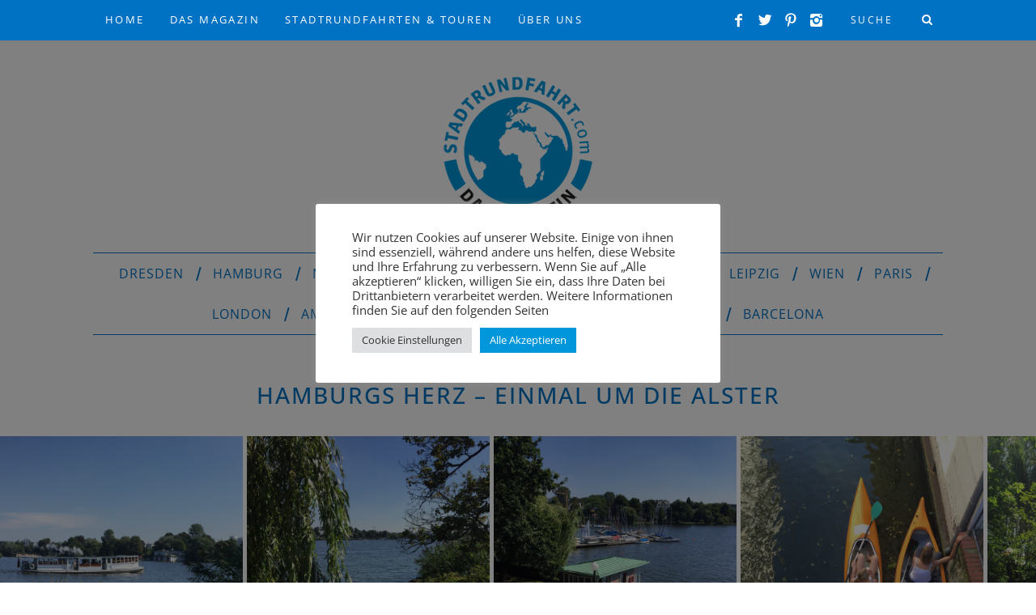

--- FILE ---
content_type: text/html; charset=UTF-8
request_url: https://www.stadtrundfahrt.com/magazin/hamburg/hamburgs-herz-einmal-um-die-alster-4210
body_size: 16113
content:
<!DOCTYPE html> <!--[if lt IE 9]><html lang="de" class="oldie"><![endif]--> <!--[if (gte IE 9) | !(IE)]><!--><html lang="de" class="modern"><!--<![endif]--><head><meta charset="UTF-8" /><meta name="viewport" content="width=device-width, initial-scale=1" /> <!--[if IE]><meta http-equiv='X-UA-Compatible' content='IE=edge,chrome=1'><![endif]--><link media="all" href="https://www.stadtrundfahrt.com/magazin/wp-content/cache/autoptimize/css/autoptimize_b8a6d6394d826c1fbe7f1bef20b3e8c2.css" rel="stylesheet"><title>Hamburgs Herz - Einmal um die Alster</title><link rel="shortcut icon" href="https://www.stadtrundfahrt.com/magazin/wp-content/uploads/2015/05/facviconsrfcom.png" /><link rel="apple-touch-icon-precomposed" href="" /><meta name='robots' content='index, follow, max-image-preview:large, max-snippet:-1, max-video-preview:-1' /><meta name="description" content="Hamburgs Herz - Einmal um die Alster - Stadtrundfahrt Magazin" /><link rel="canonical" href="https://www.stadtrundfahrt.com/magazin/hamburg/hamburgs-herz-einmal-um-die-alster-4210" /><meta property="og:locale" content="de_DE" /><meta property="og:type" content="article" /><meta property="og:title" content="Hamburgs Herz - Einmal um die Alster" /><meta property="og:description" content="Hamburgs Herz - Einmal um die Alster - Stadtrundfahrt Magazin" /><meta property="og:url" content="https://www.stadtrundfahrt.com/magazin/hamburg/hamburgs-herz-einmal-um-die-alster-4210" /><meta property="og:site_name" content="Magazin" /><meta property="article:publisher" content="http://www.facebook.com/stadtrundfahrtcom" /><meta property="article:published_time" content="2016-11-15T10:11:32+00:00" /><meta property="article:modified_time" content="2019-11-26T12:15:25+00:00" /><meta property="og:image" content="https://www.stadtrundfahrt.com/magazin/wp-content/uploads/2016/11/hamburgalster0014.jpg" /><meta property="og:image:width" content="958" /><meta property="og:image:height" content="1024" /><meta property="og:image:type" content="image/jpeg" /><meta name="author" content="Stadtrundfahrt.com" /><meta name="twitter:card" content="summary_large_image" /><meta name="twitter:creator" content="@stadtrundfahrt" /><meta name="twitter:site" content="@stadtrundfahrt" /><meta name="twitter:label1" content="Verfasst von" /><meta name="twitter:data1" content="Stadtrundfahrt.com" /><meta name="twitter:label2" content="Geschätzte Lesezeit" /><meta name="twitter:data2" content="4 Minuten" /> <script type="application/ld+json" class="yoast-schema-graph">{"@context":"https://schema.org","@graph":[{"@type":"WebPage","@id":"https://www.stadtrundfahrt.com/magazin/hamburg/hamburgs-herz-einmal-um-die-alster-4210","url":"https://www.stadtrundfahrt.com/magazin/hamburg/hamburgs-herz-einmal-um-die-alster-4210","name":"Hamburgs Herz - Einmal um die Alster","isPartOf":{"@id":"https://www.stadtrundfahrt.com/magazin/lissabon/#website"},"primaryImageOfPage":{"@id":"https://www.stadtrundfahrt.com/magazin/hamburg/hamburgs-herz-einmal-um-die-alster-4210#primaryimage"},"image":{"@id":"https://www.stadtrundfahrt.com/magazin/hamburg/hamburgs-herz-einmal-um-die-alster-4210#primaryimage"},"thumbnailUrl":"https://www.stadtrundfahrt.com/magazin/wp-content/uploads/2016/11/hamburgalster0014.jpg","datePublished":"2016-11-15T10:11:32+00:00","dateModified":"2019-11-26T12:15:25+00:00","author":{"@id":"https://www.stadtrundfahrt.com/magazin/lissabon/#/schema/person/973a15bd6728c7c6b509f42c0db3e758"},"description":"Hamburgs Herz - Einmal um die Alster - Stadtrundfahrt Magazin","breadcrumb":{"@id":"https://www.stadtrundfahrt.com/magazin/hamburg/hamburgs-herz-einmal-um-die-alster-4210#breadcrumb"},"inLanguage":"de","potentialAction":[{"@type":"ReadAction","target":["https://www.stadtrundfahrt.com/magazin/hamburg/hamburgs-herz-einmal-um-die-alster-4210"]}]},{"@type":"ImageObject","inLanguage":"de","@id":"https://www.stadtrundfahrt.com/magazin/hamburg/hamburgs-herz-einmal-um-die-alster-4210#primaryimage","url":"https://www.stadtrundfahrt.com/magazin/wp-content/uploads/2016/11/hamburgalster0014.jpg","contentUrl":"https://www.stadtrundfahrt.com/magazin/wp-content/uploads/2016/11/hamburgalster0014.jpg","width":958,"height":1024,"caption":"hamburgalster"},{"@type":"BreadcrumbList","@id":"https://www.stadtrundfahrt.com/magazin/hamburg/hamburgs-herz-einmal-um-die-alster-4210#breadcrumb","itemListElement":[{"@type":"ListItem","position":1,"name":"Home","item":"https://www.stadtrundfahrt.com/magazin/"},{"@type":"ListItem","position":2,"name":"Übersicht über alle Beiträge","item":"https://www.stadtrundfahrt.com/magazin/lissabon"},{"@type":"ListItem","position":3,"name":"Hamburgs Herz &#8211; Einmal um die Alster"}]},{"@type":"WebSite","@id":"https://www.stadtrundfahrt.com/magazin/lissabon/#website","url":"https://www.stadtrundfahrt.com/magazin/lissabon/","name":"Magazin","description":"Das Sightseeing-Magazin","potentialAction":[{"@type":"SearchAction","target":{"@type":"EntryPoint","urlTemplate":"https://www.stadtrundfahrt.com/magazin/lissabon/?s={search_term_string}"},"query-input":{"@type":"PropertyValueSpecification","valueRequired":true,"valueName":"search_term_string"}}],"inLanguage":"de"},{"@type":"Person","@id":"https://www.stadtrundfahrt.com/magazin/lissabon/#/schema/person/973a15bd6728c7c6b509f42c0db3e758","name":"Stadtrundfahrt.com","image":{"@type":"ImageObject","inLanguage":"de","@id":"https://www.stadtrundfahrt.com/magazin/lissabon/#/schema/person/image/","url":"https://secure.gravatar.com/avatar/e5eb18ec649b4070bc4e758d1e69d01b48ec532c95ad830828e97e2f00ce7e81?s=96&d=blank&r=g","contentUrl":"https://secure.gravatar.com/avatar/e5eb18ec649b4070bc4e758d1e69d01b48ec532c95ad830828e97e2f00ce7e81?s=96&d=blank&r=g","caption":"Stadtrundfahrt.com"}}]}</script> <link rel='preconnect' href='https://fonts.gstatic.com' crossorigin /><link rel="alternate" type="application/rss+xml" title="Magazin &raquo; Feed" href="https://www.stadtrundfahrt.com/magazin/feed" /><link rel='stylesheet' id='dashicons-css' href='https://www.stadtrundfahrt.com/magazin/wp-includes/css/dashicons.min.css?ver=7f1398263f2cdb0de21576d82a8fd7ac' type='text/css' media='all' /><noscript></noscript> <script type="text/javascript" src="https://www.stadtrundfahrt.com/magazin/wp-includes/js/jquery/jquery.min.js?ver=3.7.1" id="jquery-core-js"></script> <script type="text/javascript" id="cookie-law-info-js-extra">var Cli_Data = {"nn_cookie_ids":["CONSENT","vuid","__cf_bm","yt.innertube::requests","yt.innertube::nextId","yt-remote-connected-devices","YSC","VISITOR_INFO1_LIVE","_gcl_au","_ga","_gid","_gat_UA-35212264-1","CookieLawInfoConsent","cookielawinfo-checkbox-advertisement","JSESSIONID","NID","yt-remote-device-id","_dc_gtm_UA-35212264-1"],"cookielist":[],"non_necessary_cookies":{"analyse":["CONSENT","vuid","_gcl_au","_ga","_gid","_gat_UA-35212264-1"],"andere":["_dc_gtm_UA-35212264-1"],"werbung":["yt.innertube::requests","yt.innertube::nextId","yt-remote-connected-devices","YSC","VISITOR_INFO1_LIVE","NID","yt-remote-device-id"],"funktional":["__cf_bm"]},"ccpaEnabled":"","ccpaRegionBased":"","ccpaBarEnabled":"","strictlyEnabled":["necessary","obligatoire"],"ccpaType":"gdpr","js_blocking":"1","custom_integration":"","triggerDomRefresh":"","secure_cookies":""};
var cli_cookiebar_settings = {"animate_speed_hide":"500","animate_speed_show":"500","background":"#FFF","border":"#b1a6a6c2","border_on":"","button_1_button_colour":"#61a229","button_1_button_hover":"#4e8221","button_1_link_colour":"#fff","button_1_as_button":"1","button_1_new_win":"","button_2_button_colour":"#333","button_2_button_hover":"#292929","button_2_link_colour":"#444","button_2_as_button":"","button_2_hidebar":"","button_3_button_colour":"#dedfe0","button_3_button_hover":"#b2b2b3","button_3_link_colour":"#333333","button_3_as_button":"1","button_3_new_win":"","button_4_button_colour":"#dedfe0","button_4_button_hover":"#b2b2b3","button_4_link_colour":"#333333","button_4_as_button":"1","button_7_button_colour":"#0096db","button_7_button_hover":"#0078af","button_7_link_colour":"#fff","button_7_as_button":"1","button_7_new_win":"","font_family":"inherit","header_fix":"","notify_animate_hide":"1","notify_animate_show":"","notify_div_id":"#cookie-law-info-bar","notify_position_horizontal":"right","notify_position_vertical":"bottom","scroll_close":"","scroll_close_reload":"","accept_close_reload":"","reject_close_reload":"","showagain_tab":"","showagain_background":"#fff","showagain_border":"#000","showagain_div_id":"#cookie-law-info-again","showagain_x_position":"100px","text":"#333333","show_once_yn":"","show_once":"10000","logging_on":"","as_popup":"","popup_overlay":"1","bar_heading_text":"","cookie_bar_as":"popup","popup_showagain_position":"bottom-right","widget_position":"left"};
var log_object = {"ajax_url":"https:\/\/magazin.stadtrundfahrt.com\/wp-admin\/admin-ajax.php"};</script> <script type="text/javascript" id="responsive-lightbox-js-before">var rlArgs = {"script":"nivo","selector":"lightbox","customEvents":"","activeGalleries":true,"effect":"slideLeft","clickOverlayToClose":true,"keyboardNav":true,"errorMessage":"The requested content cannot be loaded. Please try again later.","woocommerce_gallery":false,"ajaxurl":"https:\/\/magazin.stadtrundfahrt.com\/wp-admin\/admin-ajax.php","nonce":"4f5a7461b9","preview":false,"postId":4210,"scriptExtension":false};</script> <script type="text/javascript">var ajaxurl = 'https://www.stadtrundfahrt.com/magazin/wp-admin/admin-ajax.php';</script> <link rel="https://api.w.org/" href="https://www.stadtrundfahrt.com/magazin/wp-json/" /><link rel="alternate" title="JSON" type="application/json" href="https://www.stadtrundfahrt.com/magazin/wp-json/wp/v2/posts/4210" /><link rel="EditURI" type="application/rsd+xml" title="RSD" href="https://www.stadtrundfahrt.com/magazin/xmlrpc.php?rsd" /><link rel="alternate" title="oEmbed (JSON)" type="application/json+oembed" href="https://www.stadtrundfahrt.com/magazin/wp-json/oembed/1.0/embed?url=https%3A%2F%2Fmagazin.stadtrundfahrt.com%2Fhamburg%2Fhamburgs-herz-einmal-um-die-alster-4210" /><link rel="alternate" title="oEmbed (XML)" type="text/xml+oembed" href="https://www.stadtrundfahrt.com/magazin/wp-json/oembed/1.0/embed?url=https%3A%2F%2Fmagazin.stadtrundfahrt.com%2Fhamburg%2Fhamburgs-herz-einmal-um-die-alster-4210&#038;format=xml" /><meta name="generator" content="Redux 4.5.7" /><script type='text/javascript'>// Comprehensive Google Map plugin v9.1.2
var CGMPGlobal = {"ajaxurl":"https:\/\/magazin.stadtrundfahrt.com\/wp-admin\/admin-ajax.php","noBubbleDescriptionProvided":"No description provided","geoValidationClientRevalidate":"REVALIDATE","cssHref":"https:\/\/magazin.stadtrundfahrt.com\/wp-content\/plugins\/comprehensive-google-map-plugin\/style.css?ver=9.1.2","language":"en","customMarkersUri":"https:\/\/magazin.stadtrundfahrt.com\/wp-content\/plugins\/comprehensive-google-map-plugin\/assets\/css\/images\/markers\/","kml":"[TITLE] [MSG] ([STATUS])","kmlDocInvalid":"Die KML-Datei ist kein g\u00fcltige KML-, KMZ- oder GeoRSS-Datei.","kmlFetchError":"Die KML-Datei konnte nicht gefunden werden.","kmlLimits":"Die KML-Datei \u00fcberschreitet die Funktionsbeschr\u00e4nkungen des KmlLayer.","kmlNotFound":"Die KML-Datei konnte nicht gefunden werden. Wahrscheinlich ist die URL nicht korrekt oder die Datei ist nicht \u00f6ffentlich zug\u00e4nglich.","kmlRequestInvalid":"Der KmlLayer ist ung\u00fcltig.","kmlTimedOut":"Die KML-Datei konnte in angemessener Zeit nicht geladen werden.","kmlTooLarge":"Die KML-Datei \u00fcberschreitet die Begrenzung der Dateigr\u00f6\u00dfe des KmlLayers.","kmlUnknown":"Die KML-Datei konnte aus unbekannten Gr\u00fcnden nicht geladen werden.","address":"Adresse","streetView":"Street View","directions":"Routen","toHere":"hier her","fromHere":"von hier","mapFillViewport":"true","timestamp":"ad3fcf27e5","ajaxCacheMapAction":"cgmp_ajax_cache_map_action","sep":"{}"}</script> <script type="text/javascript">function showGallerySatellite(id) {
                var data = {
                        action: 'gallery_display',
                        slideshow: id,
                        postID: 4210                };
                jQuery.post(ajaxurl, data, function(response) {
                        jQuery('.satl-gal-titles .current').removeClass('current');
                        jQuery('.gal'+id).addClass('current');
                        jQuery('.galleries-satl-wrap').html(response);
//                        initslideshow();
                });        
            }
            function showSoloSatellite(id,unique) {
                var data = {
                        action: 'gallery_display',
                        slideshow: id
                };
                jQuery.post(ajaxurl, data, function(response) {
                        jQuery('#splash-satl-wrap-'+unique).html(response);
                });        
            }</script> <meta name="generator" content="Powered by WPBakery Page Builder - drag and drop page builder for WordPress."/> <noscript><style>.wpb_animate_when_almost_visible { opacity: 1; }</style></noscript><noscript><iframe src="//www.googletagmanager.com/ns.html?id=GTM-WQ5DVS" height="0" width="0" style="display:none;visibility:hidden"></iframe></noscript><script>(function(w,d,s,l,i){w[l]=w[l]||[];w[l].push({'gtm.start':
new Date().getTime(),event:'gtm.js'});var f=d.getElementsByTagName(s)[0],
j=d.createElement(s),dl=l!='dataLayer'?'&l='+l:'';j.async=true;j.src=
'//www.googletagmanager.com/gtm.js?id='+i+dl;f.parentNode.insertBefore(j,f);
})(window,document,'script','dataLayer','GTM-WQ5DVS');</script></head><body data-rsssl=1 class="wp-singular post-template-default single single-post postid-4210 single-format-gallery wp-theme-simplemag wp-child-theme-simplemag-child ltr wpb-js-composer js-comp-ver-6.6.0 vc_responsive" itemscope itemtype="http://schema.org/WebPage"><div id="pageslide" class="st-menu st-effect"> <a href="#" id="close-pageslide"><i class="icomoon-remove-sign"></i></a></div><section id="site" class="layout-full"><div class="site-content"><header id="masthead" role="banner" class="clearfix with-menu top-strip-fixed" itemscope itemtype="http://schema.org/WPHeader"><div class="no-print top-strip"><div class="wrapper clearfix"><form method="get" id="searchform" action="https://www.stadtrundfahrt.com/magazin/" role="search"> <input type="text" name="s" id="s" value="Suche" onfocus="if(this.value=='Suche')this.value='';" onblur="if(this.value=='')this.value='Suche';" /> <button type="submit"> <i class="icomoon-search"></i> </button></form><ul class="social"><li><a href="#" class="icomoon-share social-share-link"></a><ul><li><a href="http://www.facebook.com/stadtrundfahrtcom" class="icomoon-facebook" target="_blank"></a></li><li><a href="http://www.twitter.com/stadtrundfahrt" class="icomoon-twitter" target="_blank"></a></li><li><a href="http://www.pinterest.de/stadtrundfahrt" class="icomoon-pinterest" target="_blank"></a></li><li><a href="http://www.instagram.com/stadtrundfahrtcom" class="icomoon-instagram" target="_blank"></a></li></ul></li></ul> <a href="#" id="open-pageslide" data-effect="st-effect"><i class="icomoon-menu"></i></a><nav class="secondary-menu" role="navigation" itemscope="itemscope" itemtype="http://schema.org/SiteNavigationElement"><ul id="menu-submenue" class="menu"><li id="menu-item-52" class="menu-item menu-item-type-post_type menu-item-object-page menu-item-home menu-item-52"><a href="https://www.stadtrundfahrt.com/magazin/">Home</a></li><li id="menu-item-571" class="menu-item menu-item-type-post_type menu-item-object-page current_page_parent menu-item-has-children menu-item-571"><a href="https://www.stadtrundfahrt.com/magazin/blog">Das Magazin</a><ul class="sub-menu"><li id="menu-item-187" class="menu-item menu-item-type-taxonomy menu-item-object-category menu-item-187"><a href="https://www.stadtrundfahrt.com/magazin/sehenswuerdigkeiten">Sehenswürdigkeiten</a></li><li id="menu-item-168" class="menu-item menu-item-type-taxonomy menu-item-object-category menu-item-168"><a href="https://www.stadtrundfahrt.com/magazin/museen">Museen &amp; Galerien</a></li><li id="menu-item-645" class="menu-item menu-item-type-taxonomy menu-item-object-category current-post-ancestor current-menu-parent current-post-parent menu-item-645"><a href="https://www.stadtrundfahrt.com/magazin/ausfluege">Ausflüge</a></li><li id="menu-item-2525" class="menu-item menu-item-type-taxonomy menu-item-object-category menu-item-2525"><a href="https://www.stadtrundfahrt.com/magazin/freizeit">Erlebnis &amp; Freizeit</a></li><li id="menu-item-78" class="menu-item menu-item-type-taxonomy menu-item-object-category menu-item-78"><a href="https://www.stadtrundfahrt.com/magazin/gastronomie">Gastronomie</a></li><li id="menu-item-766" class="menu-item menu-item-type-taxonomy menu-item-object-category menu-item-766"><a href="https://www.stadtrundfahrt.com/magazin/stadtrundfahrt">Stadtrundfahrt</a></li><li id="menu-item-79" class="menu-item menu-item-type-taxonomy menu-item-object-category menu-item-79"><a href="https://www.stadtrundfahrt.com/magazin/nachts">Abends &amp; Nachts</a></li><li id="menu-item-183" class="menu-item menu-item-type-taxonomy menu-item-object-category menu-item-183"><a href="https://www.stadtrundfahrt.com/magazin/fotopunkte">Fotopunkte</a></li><li id="menu-item-648" class="menu-item menu-item-type-taxonomy menu-item-object-category menu-item-648"><a href="https://www.stadtrundfahrt.com/magazin/menschen">Menschen der Stadt</a></li><li id="menu-item-620" class="menu-item menu-item-type-taxonomy menu-item-object-category menu-item-620"><a href="https://www.stadtrundfahrt.com/magazin/einkaufen">Einkaufen</a></li></ul></li><li id="menu-item-4241" class="menu-item menu-item-type-custom menu-item-object-custom menu-item-4241"><a href="https://www.stadtrundfahrt.com">Stadtrundfahrten &#038; Touren</a></li><li id="menu-item-619" class="menu-item menu-item-type-post_type menu-item-object-page menu-item-619"><a href="https://www.stadtrundfahrt.com/magazin/ueber-uns">Über uns</a></li></ul></nav></div></div><div id="branding" class="animated"><div class="wrapper"><div class="header header-default"> <a class="logo" href="https://www.stadtrundfahrt.com/magazin/"> <noscript><img src="https://www.stadtrundfahrt.com/magazin/wp-content/uploads/2019/04/logo_magazin.png" alt="Magazin - Das Sightseeing-Magazin" width="220" height="202" /></noscript><img class="lazyload" src='data:image/svg+xml,%3Csvg%20xmlns=%22http://www.w3.org/2000/svg%22%20viewBox=%220%200%20220%20202%22%3E%3C/svg%3E' data-src="https://www.stadtrundfahrt.com/magazin/wp-content/uploads/2019/04/logo_magazin.png" alt="Magazin - Das Sightseeing-Magazin" width="220" height="202" /> </a></div></div></div><div class="no-print animated main-menu-container"><nav class="wrapper main-menu" role="navigation" itemscope="itemscope" itemtype="http://schema.org/SiteNavigationElement"><ul id="menu-hauptmenue" class="menu"><li id="menu-item-564" class="menu-item menu-item-type-taxonomy menu-item-object-category menu-item-has-children"><a href="https://www.stadtrundfahrt.com/magazin/dresden">Dresden</a><ul class="sub-links"><li id="menu-item-767" class="menu-item menu-item-type-custom menu-item-object-custom"><a href="https://www.stadtrundfahrt.com/magazin/dresden+stadtrundfahrt/">Stadtrundfahrt</a></li><li id="menu-item-581" class="menu-item menu-item-type-custom menu-item-object-custom"><a href="https://www.stadtrundfahrt.com/magazin/dresden+sehenswuerdigkeiten/">Sehenswürdigkeiten</a></li><li id="menu-item-580" class="menu-item menu-item-type-custom menu-item-object-custom"><a href="https://www.stadtrundfahrt.com/magazin/dresden+museen/">Museen &#038; Galerien</a></li><li id="menu-item-646" class="menu-item menu-item-type-custom menu-item-object-custom"><a href="https://www.stadtrundfahrt.com/magazin/dresden+ausfluege/">Ausflüge</a></li><li id="menu-item-576" class="menu-item menu-item-type-custom menu-item-object-custom"><a href="https://www.stadtrundfahrt.com/magazin/dresden+gastronomie/">Gastronomie</a></li><li id="menu-item-2023" class="menu-item menu-item-type-custom menu-item-object-custom"><a href="https://www.stadtrundfahrt.com/magazin/dresden+kultur/">Kultur &#038; Sehenswertes</a></li><li id="menu-item-565" class="menu-item menu-item-type-custom menu-item-object-custom"><a href="https://www.stadtrundfahrt.com/magazin/dresden+nachts/">Abends &#038; Nachts</a></li><li id="menu-item-647" class="menu-item menu-item-type-custom menu-item-object-custom"><a href="https://www.stadtrundfahrt.com/magazin/dresden+menschen/">Menschen der Stadt</a></li><li id="menu-item-577" class="menu-item menu-item-type-custom menu-item-object-custom"><a href="https://www.stadtrundfahrt.com/magazin/dresden+fotopunkte/">Fotopunkte</a></li><li id="menu-item-578" class="menu-item menu-item-type-custom menu-item-object-custom"><a href="https://www.stadtrundfahrt.com/magazin/dresden+kinder/">Für Kinder</a></li><li id="menu-item-4242" class="menu-item menu-item-type-custom menu-item-object-custom"><a href="https://www.stadtrundfahrt.com/dresden/">Tickets</a></li></ul></li><li id="menu-item-980" class="menu-item menu-item-type-taxonomy menu-item-object-category current-post-ancestor current-menu-parent current-post-parent menu-item-has-children"><a href="https://www.stadtrundfahrt.com/magazin/hamburg">Hamburg</a><ul class="sub-links"><li id="menu-item-981" class="menu-item menu-item-type-custom menu-item-object-custom"><a href="https://www.stadtrundfahrt.com/magazin/hamburg+stadtrundfahrt/">Stadtrundfahrt</a></li><li id="menu-item-2402" class="menu-item menu-item-type-custom menu-item-object-custom"><a href="https://www.stadtrundfahrt.com/magazin/hamburg+museen/">Museen &#038; Galerien</a></li><li id="menu-item-2110" class="menu-item menu-item-type-custom menu-item-object-custom"><a href="https://www.stadtrundfahrt.com/magazin/hamburg+kultur/">Kultur &#038; Sehenswertes</a></li><li id="menu-item-1613" class="menu-item menu-item-type-custom menu-item-object-custom"><a href="https://www.stadtrundfahrt.com/magazin/hamburg+stadtrundgang/">Stadtrundgang</a></li><li id="menu-item-4243" class="menu-item menu-item-type-custom menu-item-object-custom"><a href="https://www.stadtrundfahrt.com/hamburg/">Tickets</a></li></ul></li><li id="menu-item-1445" class="menu-item menu-item-type-taxonomy menu-item-object-category menu-item-has-children"><a href="https://www.stadtrundfahrt.com/magazin/muenchen">München</a><ul class="sub-links"><li id="menu-item-1446" class="menu-item menu-item-type-custom menu-item-object-custom"><a href="https://www.stadtrundfahrt.com/magazin/muenchen+stadtrundfahrt/">Stadtrundfahrt</a></li><li id="menu-item-3635" class="menu-item menu-item-type-custom menu-item-object-custom"><a href="https://www.stadtrundfahrt.com/magazin/muenchen+kultur/">Kultur &#038; Sehenswertes</a></li><li id="menu-item-2019" class="menu-item menu-item-type-custom menu-item-object-custom"><a href="https://www.stadtrundfahrt.com/magazin/muenchen+ausfluege/">Ausflüge</a></li><li id="menu-item-3636" class="menu-item menu-item-type-custom menu-item-object-custom"><a href="https://www.stadtrundfahrt.com/magazin/muenchen+sehenswuerdigkeiten/">Sehenswürdigkeiten</a></li><li id="menu-item-3633" class="menu-item menu-item-type-custom menu-item-object-custom"><a href="https://www.stadtrundfahrt.com/magazin/muenchen+kinder/">Für Kinder</a></li><li id="menu-item-3638" class="menu-item menu-item-type-custom menu-item-object-custom"><a href="https://www.stadtrundfahrt.com/magazin/muenchen+nachts/">Abends &#038; Nachts</a></li><li id="menu-item-3637" class="menu-item menu-item-type-custom menu-item-object-custom"><a href="https://www.stadtrundfahrt.com/magazin/muenchen+gastronomie/">Gastronomie</a></li><li id="menu-item-3634" class="menu-item menu-item-type-custom menu-item-object-custom"><a href="https://www.stadtrundfahrt.com/magazin/muenchen+freizeit/">Erlebnis &#038; Freizeit</a></li><li id="menu-item-4244" class="menu-item menu-item-type-custom menu-item-object-custom"><a href="https://www.stadtrundfahrt.com/muenchen/">Tickets</a></li></ul></li><li id="menu-item-1568" class="menu-item menu-item-type-taxonomy menu-item-object-category menu-item-has-children"><a href="https://www.stadtrundfahrt.com/magazin/berlin">Berlin</a><ul class="sub-links"><li id="menu-item-1570" class="menu-item menu-item-type-custom menu-item-object-custom"><a href="https://www.stadtrundfahrt.com/magazin/Berlin+sehenswuerdigkeiten/">Sehenswürdigkeiten</a></li><li id="menu-item-1569" class="menu-item menu-item-type-custom menu-item-object-custom"><a href="https://www.stadtrundfahrt.com/magazin/Berlin+stadtrundfahrt/">Stadtrundfahrt</a></li><li id="menu-item-3736" class="menu-item menu-item-type-custom menu-item-object-custom"><a href="https://www.stadtrundfahrt.com/magazin/berlin+kultur/">Kultur &#038; Sehenswertes</a></li><li id="menu-item-2454" class="menu-item menu-item-type-custom menu-item-object-custom"><a href="https://www.stadtrundfahrt.com/magazin/berlin+museen/">Museen + Galerien</a></li><li id="menu-item-2021" class="menu-item menu-item-type-custom menu-item-object-custom"><a href="https://www.stadtrundfahrt.com/magazin/berlin+ausfluege/">Ausflüge</a></li><li id="menu-item-3735" class="menu-item menu-item-type-custom menu-item-object-custom"><a href="https://www.stadtrundfahrt.com/magazin/berlin+kinder/">Für Kinder</a></li><li id="menu-item-2526" class="menu-item menu-item-type-custom menu-item-object-custom"><a href="https://www.stadtrundfahrt.com/magazin/Berlin+freizeit/">Freizeit &#038; Erholung</a></li><li id="menu-item-4245" class="menu-item menu-item-type-custom menu-item-object-custom"><a href="https://www.stadtrundfahrt.com/berlin/">Tickets</a></li></ul></li><li id="menu-item-1646" class="menu-item menu-item-type-taxonomy menu-item-object-category menu-item-has-children"><a href="https://www.stadtrundfahrt.com/magazin/frankfurtmain">Frankfurt am Main</a><ul class="sub-links"><li id="menu-item-1647" class="menu-item menu-item-type-custom menu-item-object-custom"><a href="https://www.stadtrundfahrt.com/magazin/frankfurtmain+stadtrundfahrt/">Stadtrundfahrt</a></li><li id="menu-item-3737" class="menu-item menu-item-type-custom menu-item-object-custom"><a href="https://www.stadtrundfahrt.com/magazin/frankfurtmain+sehenswuerdigkeiten/">Sehenswürdigkeiten</a></li><li id="menu-item-2022" class="menu-item menu-item-type-custom menu-item-object-custom"><a href="https://www.stadtrundfahrt.com/magazin/frankfurtmain+museen/">Museen &#038; Galerien</a></li><li id="menu-item-2024" class="menu-item menu-item-type-custom menu-item-object-custom"><a href="https://www.stadtrundfahrt.com/magazin/frankfurtmain+kultur/">Kultur &#038; Sehenswertes</a></li><li id="menu-item-4246" class="menu-item menu-item-type-custom menu-item-object-custom"><a href="https://www.stadtrundfahrt.com/frankfurt-am-main/">Tickets</a></li></ul></li><li id="menu-item-2038" class="menu-item menu-item-type-taxonomy menu-item-object-category menu-item-has-children"><a href="https://www.stadtrundfahrt.com/magazin/koeln">Köln</a><ul class="sub-links"><li id="menu-item-2111" class="menu-item menu-item-type-custom menu-item-object-custom"><a href="https://www.stadtrundfahrt.com/magazin/koeln+kultur/">Kultur &#038; Sehenswertes</a></li><li id="menu-item-3734" class="menu-item menu-item-type-custom menu-item-object-custom"><a href="https://www.stadtrundfahrt.com/magazin/koeln+stadtrundfahrt/">Stadtrundfahrt</a></li><li id="menu-item-3731" class="menu-item menu-item-type-custom menu-item-object-custom"><a href="https://www.stadtrundfahrt.com/magazin/koeln+sehenswuerdigkeiten/">Sehenswürdigkeiten</a></li><li id="menu-item-3733" class="menu-item menu-item-type-custom menu-item-object-custom"><a href="https://www.stadtrundfahrt.com/magazin/koeln+museen/">Museen &#038; Galerien</a></li><li id="menu-item-3730" class="menu-item menu-item-type-custom menu-item-object-custom"><a href="https://www.stadtrundfahrt.com/magazin/koeln+ausfluege/">Ausflüge</a></li><li id="menu-item-3732" class="menu-item menu-item-type-custom menu-item-object-custom"><a href="https://www.stadtrundfahrt.com/magazin/koeln+kinder/">Für Kinder</a></li><li id="menu-item-4247" class="menu-item menu-item-type-custom menu-item-object-custom"><a href="https://www.stadtrundfahrt.com/koeln/">Tickets</a></li></ul></li><li id="menu-item-5459" class="menu-item menu-item-type-taxonomy menu-item-object-category menu-item-has-children"><a href="https://www.stadtrundfahrt.com/magazin/leipzig">Leipzig</a><ul class="sub-links"><li id="menu-item-5460" class="menu-item menu-item-type-custom menu-item-object-custom"><a href="https://www.stadtrundfahrt.com/magazin/leipzig+stadtrundfahrt/">Stadtrundfahrt</a></li><li id="menu-item-5462" class="menu-item menu-item-type-custom menu-item-object-custom"><a href="https://www.stadtrundfahrt.com/magazin/leipzig+sehenswuerdigkeiten/">Sehenswürdigkeiten</a></li><li id="menu-item-5461" class="menu-item menu-item-type-custom menu-item-object-custom"><a href="https://www.stadtrundfahrt.com/leipzig/">Tickets</a></li></ul></li><li id="menu-item-2168" class="menu-item menu-item-type-taxonomy menu-item-object-category menu-item-has-children"><a href="https://www.stadtrundfahrt.com/magazin/wien">Wien</a><ul class="sub-links"><li id="menu-item-2169" class="menu-item menu-item-type-custom menu-item-object-custom"><a href="https://www.stadtrundfahrt.com/magazin/wien+stadtrundfahrt/">Stadtrundfahrt</a></li><li id="menu-item-2404" class="menu-item menu-item-type-custom menu-item-object-custom"><a href="https://www.stadtrundfahrt.com/magazin/wien+sehenswuerdigkeiten/">Sehenswürdigkeiten</a></li><li id="menu-item-2403" class="menu-item menu-item-type-custom menu-item-object-custom"><a href="https://www.stadtrundfahrt.com/magazin/wien+ausfluege/">Ausflüge</a></li><li id="menu-item-4255" class="menu-item menu-item-type-custom menu-item-object-custom"><a href="https://www.stadtrundfahrt.com/wien/">Tickets</a></li></ul></li><li id="menu-item-3991" class="menu-item menu-item-type-taxonomy menu-item-object-category menu-item-has-children"><a href="https://www.stadtrundfahrt.com/magazin/paris">Paris</a><ul class="sub-links"><li id="menu-item-3992" class="menu-item menu-item-type-custom menu-item-object-custom"><a href="https://www.stadtrundfahrt.com/magazin/paris+stadtrundfahrt/">Stadtrundfahrt</a></li><li id="menu-item-4049" class="menu-item menu-item-type-custom menu-item-object-custom"><a href="https://www.stadtrundfahrt.com/magazin/paris+sehenswuerdigkeiten/">Sehenswürdigkeiten</a></li><li id="menu-item-4048" class="menu-item menu-item-type-custom menu-item-object-custom"><a href="https://www.stadtrundfahrt.com/magazin/paris+museen/">Museen &#038; Galerien</a></li><li id="menu-item-4047" class="menu-item menu-item-type-custom menu-item-object-custom"><a href="https://www.stadtrundfahrt.com/magazin/paris+kultur/">Kultur &#038; Sehenswertes</a></li><li id="menu-item-4248" class="menu-item menu-item-type-custom menu-item-object-custom"><a href="https://www.stadtrundfahrt.com/paris/">Tickets</a></li></ul></li><li id="menu-item-4893" class="menu-item menu-item-type-taxonomy menu-item-object-category menu-item-has-children"><a href="https://www.stadtrundfahrt.com/magazin/london">London</a><ul class="sub-links"><li id="menu-item-4894" class="menu-item menu-item-type-custom menu-item-object-custom"><a href="https://www.stadtrundfahrt.com/magazin/london+stadtrundfahrt/">Stadtrundfahrt</a></li></ul></li><li id="menu-item-5074" class="menu-item menu-item-type-taxonomy menu-item-object-category menu-item-has-children"><a href="https://www.stadtrundfahrt.com/magazin/amsterdam">Amsterdam</a><ul class="sub-links"><li id="menu-item-5075" class="menu-item menu-item-type-custom menu-item-object-custom"><a href="https://www.stadtrundfahrt.com/magazin/Amsterdam+stadtrundfahrt/">Stadtrundfahrt</a></li><li id="menu-item-5076" class="menu-item menu-item-type-custom menu-item-object-custom"><a href="https://www.stadtrundfahrt.com/magazin/Amsterdam+freizeit/">Erlebnis &#038; Freizeit</a></li><li id="menu-item-5077" class="menu-item menu-item-type-custom menu-item-object-custom"><a href="https://www.stadtrundfahrt.com/Amsterdam/">Tickets</a></li></ul></li><li id="menu-item-5172" class="menu-item menu-item-type-taxonomy menu-item-object-category menu-item-has-children"><a href="https://www.stadtrundfahrt.com/magazin/rom">Rom</a><ul class="sub-links"><li id="menu-item-5173" class="menu-item menu-item-type-custom menu-item-object-custom"><a href="https://www.stadtrundfahrt.com/magazin/rom+stadtrundfahrt/">Stadtrundfahrt</a></li><li id="menu-item-5174" class="menu-item menu-item-type-custom menu-item-object-custom"><a href="https://www.stadtrundfahrt.com/magazin/rom+sehenswuerdigkeiten/">Sehenswürdigkeiten</a></li></ul></li><li id="menu-item-4378" class="menu-item menu-item-type-taxonomy menu-item-object-category menu-item-has-children"><a href="https://www.stadtrundfahrt.com/magazin/marseille">Marseille</a><ul class="sub-links"><li id="menu-item-4379" class="menu-item menu-item-type-custom menu-item-object-custom"><a href="https://www.stadtrundfahrt.com/magazin/marseille+stadtrundfahrt/">Stadtrundfahrt</a></li><li id="menu-item-4480" class="menu-item menu-item-type-custom menu-item-object-custom"><a href="https://www.stadtrundfahrt.com/magazin/marseille+sehenswuerdigkeiten/">Sehenswürdigkeiten</a></li><li id="menu-item-4380" class="menu-item menu-item-type-custom menu-item-object-custom"><a href="https://www.stadtrundfahrt.com/marseille/">Tickets</a></li></ul></li><li id="menu-item-4453" class="menu-item menu-item-type-taxonomy menu-item-object-category menu-item-has-children"><a href="https://www.stadtrundfahrt.com/magazin/nizza">Nizza</a><ul class="sub-links"><li id="menu-item-4454" class="menu-item menu-item-type-custom menu-item-object-custom"><a href="https://www.stadtrundfahrt.com/magazin/nizza+stadtrundfahrt/">Stadtrundfahrt</a></li><li id="menu-item-4827" class="menu-item menu-item-type-custom menu-item-object-custom"><a href="https://www.stadtrundfahrt.com/magazin/nizza+sehenswuerdigkeiten/">Sehenswürdigkeiten</a></li><li id="menu-item-4829" class="menu-item menu-item-type-custom menu-item-object-custom"><a href="https://www.stadtrundfahrt.com/magazin/nizza+stadtrundgang/">Stadtrundgang</a></li><li id="menu-item-4828" class="menu-item menu-item-type-custom menu-item-object-custom"><a href="https://www.stadtrundfahrt.com/magazin/nizza+freizeit/">Erlebnis &#038; Freizeit</a></li><li id="menu-item-4455" class="menu-item menu-item-type-custom menu-item-object-custom"><a href="https://www.stadtrundfahrt.com/marseille/">Tickets</a></li></ul></li><li id="menu-item-5124" class="menu-item menu-item-type-taxonomy menu-item-object-category menu-item-has-children"><a href="https://www.stadtrundfahrt.com/magazin/lissabon">Lissabon</a><ul class="sub-links"><li id="menu-item-5116" class="menu-item menu-item-type-custom menu-item-object-custom"><a href="https://www.stadtrundfahrt.com/magazin/lissabon+stadtrundfahrt/">Stadtrundfahrt</a></li><li id="menu-item-5117" class="menu-item menu-item-type-custom menu-item-object-custom"><a href="https://www.stadtrundfahrt.com/lissabon">Tickets</a></li></ul></li><li id="menu-item-5317" class="menu-item menu-item-type-taxonomy menu-item-object-category menu-item-has-children"><a href="https://www.stadtrundfahrt.com/magazin/barcelona">Barcelona</a><ul class="sub-links"><li id="menu-item-5318" class="menu-item menu-item-type-custom menu-item-object-custom"><a href="https://www.stadtrundfahrt.com/magazin/barcelona+sehenswuerdigkeiten/">Sehenswürdigkeiten</a></li><li id="menu-item-5319" class="menu-item menu-item-type-custom menu-item-object-custom"><a href="https://www.stadtrundfahrt.com/barcelona">Tickets</a></li></ul></li></ul></nav></div></header><main id="content" class="clearfix animated" role="main" itemprop="mainContentOfPage" itemscope itemtype="http://schema.org/Blog"><article id="post-4210" class="post-4210 post type-post status-publish format-gallery has-post-thumbnail hentry category-ausfluege category-kinder category-hamburg post_format-post-format-gallery" itemscope itemtype="http://schema.org/Article"><header class="wrapper entry-header page-header"><div class="entry-meta"> <span class="entry-category"><a href="https://www.stadtrundfahrt.com/magazin/ausfluege" >Ausflüge</a>, <a href="https://www.stadtrundfahrt.com/magazin/kinder" >Für Kinder</a>, <a href="https://www.stadtrundfahrt.com/magazin/hamburg" >Hamburg</a></span></div><div class="title-with-sep single-title"><h1 class="entry-title" itemprop="headline">Hamburgs Herz &#8211; Einmal um die Alster</h1></div></header><div class="entry-media"><div id="gallery-carousel"><ul class="carousel"><li class="gallery-item"><figure> <noscript><img src="https://www.stadtrundfahrt.com/magazin/wp-content/uploads/2016/11/hamburgalster0008.jpg" alt="hamburgalster" width="300" height="400" /></noscript><img class="lazyload" src='data:image/svg+xml,%3Csvg%20xmlns=%22http://www.w3.org/2000/svg%22%20viewBox=%220%200%20300%20400%22%3E%3C/svg%3E' data-src="https://www.stadtrundfahrt.com/magazin/wp-content/uploads/2016/11/hamburgalster0008.jpg" alt="hamburgalster" width="300" height="400" /></figure></li><li class="gallery-item"><figure> <noscript><img src="https://www.stadtrundfahrt.com/magazin/wp-content/uploads/2016/11/hamburgalster0010.jpg" alt="hamburgalster" width="300" height="400" /></noscript><img class="lazyload" src='data:image/svg+xml,%3Csvg%20xmlns=%22http://www.w3.org/2000/svg%22%20viewBox=%220%200%20300%20400%22%3E%3C/svg%3E' data-src="https://www.stadtrundfahrt.com/magazin/wp-content/uploads/2016/11/hamburgalster0010.jpg" alt="hamburgalster" width="300" height="400" /></figure></li><li class="gallery-item"><figure> <noscript><img src="https://www.stadtrundfahrt.com/magazin/wp-content/uploads/2016/11/hamburgalster0005.jpg" alt="hamburgalster" width="300" height="400" /></noscript><img class="lazyload" src='data:image/svg+xml,%3Csvg%20xmlns=%22http://www.w3.org/2000/svg%22%20viewBox=%220%200%20300%20400%22%3E%3C/svg%3E' data-src="https://www.stadtrundfahrt.com/magazin/wp-content/uploads/2016/11/hamburgalster0005.jpg" alt="hamburgalster" width="300" height="400" /></figure></li><li class="gallery-item"><figure> <noscript><img src="https://www.stadtrundfahrt.com/magazin/wp-content/uploads/2016/11/hamburgalster0017.jpg" alt="hamburgalster" width="300" height="400" /></noscript><img class="lazyload" src='data:image/svg+xml,%3Csvg%20xmlns=%22http://www.w3.org/2000/svg%22%20viewBox=%220%200%20300%20400%22%3E%3C/svg%3E' data-src="https://www.stadtrundfahrt.com/magazin/wp-content/uploads/2016/11/hamburgalster0017.jpg" alt="hamburgalster" width="300" height="400" /></figure></li><li class="gallery-item"><figure> <noscript><img src="https://www.stadtrundfahrt.com/magazin/wp-content/uploads/2016/11/hamburgalster0003.jpg" alt="hamburgalster" width="300" height="400" /></noscript><img class="lazyload" src='data:image/svg+xml,%3Csvg%20xmlns=%22http://www.w3.org/2000/svg%22%20viewBox=%220%200%20300%20400%22%3E%3C/svg%3E' data-src="https://www.stadtrundfahrt.com/magazin/wp-content/uploads/2016/11/hamburgalster0003.jpg" alt="hamburgalster" width="300" height="400" /></figure></li><li class="gallery-item"><figure> <noscript><img src="https://www.stadtrundfahrt.com/magazin/wp-content/uploads/2016/11/hamburgalster0014.jpg" alt="hamburgalster" width="374" height="400" /></noscript><img class="lazyload" src='data:image/svg+xml,%3Csvg%20xmlns=%22http://www.w3.org/2000/svg%22%20viewBox=%220%200%20374%20400%22%3E%3C/svg%3E' data-src="https://www.stadtrundfahrt.com/magazin/wp-content/uploads/2016/11/hamburgalster0014.jpg" alt="hamburgalster" width="374" height="400" /></figure></li><li class="gallery-item"><figure> <noscript><img src="https://www.stadtrundfahrt.com/magazin/wp-content/uploads/2016/11/hamburgalster0012.jpg" alt="hamburgalster" width="300" height="400" /></noscript><img class="lazyload" src='data:image/svg+xml,%3Csvg%20xmlns=%22http://www.w3.org/2000/svg%22%20viewBox=%220%200%20300%20400%22%3E%3C/svg%3E' data-src="https://www.stadtrundfahrt.com/magazin/wp-content/uploads/2016/11/hamburgalster0012.jpg" alt="hamburgalster" width="300" height="400" /></figure></li></ul> <a class="carousel-nav prev" href="#"><i class="icomoon-chevron-left"></i></a> <a class="carousel-nav next" href="#"><i class="icomoon-chevron-right"></i></a></div></div><div class="wrapper"><div class="entry-media"></div><div class="single-box clearfix entry-content" itemprop="articleBody"><p><em>Die Alster ist so vielseitig wie Hamburg selbst: zum einen laut und trubelig mitten in der Stadt, zum Anderen ein ruhiges Ausflugsziel. Sehen und gesehen werden trifft Jogger, die man zu jeder Tageszeit und bei jedem Wetter trifft. High Society trifft junge Familien oder supercoole Jugendliche. Aber eins haben sie alle gemeinsam: die Liebe zur Alster. Wie unsere Hamburg-Insiderin <a title="Hamburger Deern" href="https://hamburgerdeernblog.com">Christin</a>.</em></p><p>Die Alster an sich besteht aus Binnen- und Außenalster sowie aus mehreren Kanälen, die sich durch Hamburg ziehen: Binnen, also innen, das ist der Teil der Alster, der mitten in der Stadt die Alsterfontäne beherbergt. Bis zu 60m hoch speit sie von Frühling bis November Wasser in die Luft und verbraucht damit so viel Strom wie 100 Einfamilienhäuser. Um die Binnenalster herum versammeln sich auch die großen Häuser, wie z.Bsp. das Luxushotel 4 Jahreszeiten am neuen Jungfernstieg oder das Alsterhaus, auf dem man bzw. Frau auf 5 Stockwerken ausgiebig shoppen kann.<br /> Mehrmals im Jahr gibt es hier wunderschöne Feuerwerke zu sehen, z.Bsp. beim Kirschblütenfest im Mai oder im August beim Alstervergnügen, einem Stadtfest rund’ um die Binnenalster.</p><div id='gallery-1' class='gallery galleryid-4210 gallery-columns-3 gallery-size-medium'><dl class='gallery-item'><dt class='gallery-icon portrait'> <a href='https://www.stadtrundfahrt.com/magazin/wp-content/uploads/2016/11/hamburgalster0002.jpg' title="" data-rl_title="" class="rl-gallery-link" data-rl_caption="" data-rel="lightbox-gallery-1"><img fetchpriority="high" decoding="async" width="225" height="300" src="https://www.stadtrundfahrt.com/magazin/wp-content/uploads/2016/11/hamburgalster0002-225x300.jpg" class="attachment-medium size-medium" alt="hamburgalster" /></a></dt></dl><dl class='gallery-item'><dt class='gallery-icon portrait'> <a href='https://www.stadtrundfahrt.com/magazin/wp-content/uploads/2016/11/hamburgalster0003.jpg' title="" data-rl_title="" class="rl-gallery-link" data-rl_caption="" data-rel="lightbox-gallery-1"><noscript><img decoding="async" width="225" height="300" src="https://www.stadtrundfahrt.com/magazin/wp-content/uploads/2016/11/hamburgalster0003-225x300.jpg" class="attachment-medium size-medium" alt="hamburgalster" /></noscript><img decoding="async" width="225" height="300" src='data:image/svg+xml,%3Csvg%20xmlns=%22http://www.w3.org/2000/svg%22%20viewBox=%220%200%20225%20300%22%3E%3C/svg%3E' data-src="https://www.stadtrundfahrt.com/magazin/wp-content/uploads/2016/11/hamburgalster0003-225x300.jpg" class="lazyload attachment-medium size-medium" alt="hamburgalster" /></a></dt></dl><dl class='gallery-item'><dt class='gallery-icon portrait'> <a href='https://www.stadtrundfahrt.com/magazin/wp-content/uploads/2016/11/hamburgalster0004.jpg' title="" data-rl_title="" class="rl-gallery-link" data-rl_caption="" data-rel="lightbox-gallery-1"><noscript><img decoding="async" width="225" height="300" src="https://www.stadtrundfahrt.com/magazin/wp-content/uploads/2016/11/hamburgalster0004-225x300.jpg" class="attachment-medium size-medium" alt="hamburgalster" /></noscript><img decoding="async" width="225" height="300" src='data:image/svg+xml,%3Csvg%20xmlns=%22http://www.w3.org/2000/svg%22%20viewBox=%220%200%20225%20300%22%3E%3C/svg%3E' data-src="https://www.stadtrundfahrt.com/magazin/wp-content/uploads/2016/11/hamburgalster0004-225x300.jpg" class="lazyload attachment-medium size-medium" alt="hamburgalster" /></a></dt></dl><br style="clear: both" /><dl class='gallery-item'><dt class='gallery-icon portrait'> <a href='https://www.stadtrundfahrt.com/magazin/wp-content/uploads/2016/11/hamburgalster0005.jpg' title="" data-rl_title="" class="rl-gallery-link" data-rl_caption="" data-rel="lightbox-gallery-1"><noscript><img decoding="async" width="225" height="300" src="https://www.stadtrundfahrt.com/magazin/wp-content/uploads/2016/11/hamburgalster0005-225x300.jpg" class="attachment-medium size-medium" alt="hamburgalster" /></noscript><img decoding="async" width="225" height="300" src='data:image/svg+xml,%3Csvg%20xmlns=%22http://www.w3.org/2000/svg%22%20viewBox=%220%200%20225%20300%22%3E%3C/svg%3E' data-src="https://www.stadtrundfahrt.com/magazin/wp-content/uploads/2016/11/hamburgalster0005-225x300.jpg" class="lazyload attachment-medium size-medium" alt="hamburgalster" /></a></dt></dl><dl class='gallery-item'><dt class='gallery-icon portrait'> <a href='https://www.stadtrundfahrt.com/magazin/wp-content/uploads/2016/11/hamburgalster0006.jpg' title="" data-rl_title="" class="rl-gallery-link" data-rl_caption="" data-rel="lightbox-gallery-1"><noscript><img decoding="async" width="225" height="300" src="https://www.stadtrundfahrt.com/magazin/wp-content/uploads/2016/11/hamburgalster0006-225x300.jpg" class="attachment-medium size-medium" alt="hamburgalster" /></noscript><img decoding="async" width="225" height="300" src='data:image/svg+xml,%3Csvg%20xmlns=%22http://www.w3.org/2000/svg%22%20viewBox=%220%200%20225%20300%22%3E%3C/svg%3E' data-src="https://www.stadtrundfahrt.com/magazin/wp-content/uploads/2016/11/hamburgalster0006-225x300.jpg" class="lazyload attachment-medium size-medium" alt="hamburgalster" /></a></dt></dl><dl class='gallery-item'><dt class='gallery-icon portrait'> <a href='https://www.stadtrundfahrt.com/magazin/wp-content/uploads/2016/11/hamburgalster0001.jpg' title="" data-rl_title="" class="rl-gallery-link" data-rl_caption="" data-rel="lightbox-gallery-1"><noscript><img decoding="async" width="225" height="300" src="https://www.stadtrundfahrt.com/magazin/wp-content/uploads/2016/11/hamburgalster0001-225x300.jpg" class="attachment-medium size-medium" alt="hamburgalster" /></noscript><img decoding="async" width="225" height="300" src='data:image/svg+xml,%3Csvg%20xmlns=%22http://www.w3.org/2000/svg%22%20viewBox=%220%200%20225%20300%22%3E%3C/svg%3E' data-src="https://www.stadtrundfahrt.com/magazin/wp-content/uploads/2016/11/hamburgalster0001-225x300.jpg" class="lazyload attachment-medium size-medium" alt="hamburgalster" /></a></dt></dl><br style="clear: both" /></div><p>Nicht verpassen, sollten Sie in keinem Fall eine <a title="Alsterrundfahrt Hamburg" href="https://www.stadtrundfahrt.com/hamburg/stadtrundfahrt-inkl-alsterrundfahrt/">Alsterrundfahrt</a>, die Sie zu den schönsten Ecken Hamburgs bringt. Da wir Hamburger bekanntlich tief stapeln und uns nur ungern in die Karten schauen lassen, haben wir schon immer nach hinten heraus gebaut. Ganz nach dem Motto: Außen pfui, nach hinten hui. Tatsächlich haben die alten Hamburger ihr Hab und Gut lieber versteckt und somit ist es nur logisch, dass in Hamburger die ganze Pracht der großen Villen nur von der Wasserseite aus zu sehen ist. Wer es etwas aktiver mag, der leiht sich ein Kanu, Kajak, Tret-, Paddel- oder Ruderboot aus und entdeckt damit die Außen- wie Binnenalster oder sogar die Kanäle.</p><p>Auch sind wir Hamburger besonders stolz auf unsere über 100 Alsterschwäne, ein Wahrzeichen Hamburgs, die von einem sogenannten Schwanenvater behütet werden, also einem städtischen Revierjagdmeister. Unter großem Aufsehen werden die Schwäne im November mit Booten in ihr Eppendorfer Winterquartier begleitet, im Frühjahr dürfen Sie dann wieder zurück auf die Alster.</p><div id='gallery-2' class='gallery galleryid-4210 gallery-columns-3 gallery-size-medium'><dl class='gallery-item'><dt class='gallery-icon landscape'> <a href='https://www.stadtrundfahrt.com/magazin/wp-content/uploads/2016/11/hamburgalster0007.jpg' title="" data-rl_title="" class="rl-gallery-link" data-rl_caption="" data-rel="lightbox-gallery-2"><noscript><img decoding="async" width="300" height="225" src="https://www.stadtrundfahrt.com/magazin/wp-content/uploads/2016/11/hamburgalster0007-300x225.jpg" class="attachment-medium size-medium" alt="hamburgalster" /></noscript><img decoding="async" width="300" height="225" src='data:image/svg+xml,%3Csvg%20xmlns=%22http://www.w3.org/2000/svg%22%20viewBox=%220%200%20300%20225%22%3E%3C/svg%3E' data-src="https://www.stadtrundfahrt.com/magazin/wp-content/uploads/2016/11/hamburgalster0007-300x225.jpg" class="lazyload attachment-medium size-medium" alt="hamburgalster" /></a></dt></dl><dl class='gallery-item'><dt class='gallery-icon portrait'> <a href='https://www.stadtrundfahrt.com/magazin/wp-content/uploads/2016/11/hamburgalster0008.jpg' title="" data-rl_title="" class="rl-gallery-link" data-rl_caption="" data-rel="lightbox-gallery-2"><noscript><img decoding="async" width="225" height="300" src="https://www.stadtrundfahrt.com/magazin/wp-content/uploads/2016/11/hamburgalster0008-225x300.jpg" class="attachment-medium size-medium" alt="hamburgalster" /></noscript><img decoding="async" width="225" height="300" src='data:image/svg+xml,%3Csvg%20xmlns=%22http://www.w3.org/2000/svg%22%20viewBox=%220%200%20225%20300%22%3E%3C/svg%3E' data-src="https://www.stadtrundfahrt.com/magazin/wp-content/uploads/2016/11/hamburgalster0008-225x300.jpg" class="lazyload attachment-medium size-medium" alt="hamburgalster" /></a></dt></dl><dl class='gallery-item'><dt class='gallery-icon portrait'> <a href='https://www.stadtrundfahrt.com/magazin/wp-content/uploads/2016/11/hamburgalster0009.jpg' title="" data-rl_title="" class="rl-gallery-link" data-rl_caption="" data-rel="lightbox-gallery-2"><noscript><img decoding="async" width="225" height="300" src="https://www.stadtrundfahrt.com/magazin/wp-content/uploads/2016/11/hamburgalster0009-225x300.jpg" class="attachment-medium size-medium" alt="hamburgalster" /></noscript><img decoding="async" width="225" height="300" src='data:image/svg+xml,%3Csvg%20xmlns=%22http://www.w3.org/2000/svg%22%20viewBox=%220%200%20225%20300%22%3E%3C/svg%3E' data-src="https://www.stadtrundfahrt.com/magazin/wp-content/uploads/2016/11/hamburgalster0009-225x300.jpg" class="lazyload attachment-medium size-medium" alt="hamburgalster" /></a></dt></dl><br style="clear: both" /><dl class='gallery-item'><dt class='gallery-icon portrait'> <a href='https://www.stadtrundfahrt.com/magazin/wp-content/uploads/2016/11/hamburgalster0010.jpg' title="" data-rl_title="" class="rl-gallery-link" data-rl_caption="" data-rel="lightbox-gallery-2"><noscript><img decoding="async" width="225" height="300" src="https://www.stadtrundfahrt.com/magazin/wp-content/uploads/2016/11/hamburgalster0010-225x300.jpg" class="attachment-medium size-medium" alt="hamburgalster" /></noscript><img decoding="async" width="225" height="300" src='data:image/svg+xml,%3Csvg%20xmlns=%22http://www.w3.org/2000/svg%22%20viewBox=%220%200%20225%20300%22%3E%3C/svg%3E' data-src="https://www.stadtrundfahrt.com/magazin/wp-content/uploads/2016/11/hamburgalster0010-225x300.jpg" class="lazyload attachment-medium size-medium" alt="hamburgalster" /></a></dt></dl><dl class='gallery-item'><dt class='gallery-icon portrait'> <a href='https://www.stadtrundfahrt.com/magazin/wp-content/uploads/2016/11/hamburgalster0011.jpg' title="" data-rl_title="" class="rl-gallery-link" data-rl_caption="" data-rel="lightbox-gallery-2"><noscript><img decoding="async" width="225" height="300" src="https://www.stadtrundfahrt.com/magazin/wp-content/uploads/2016/11/hamburgalster0011-225x300.jpg" class="attachment-medium size-medium" alt="hamburgalster" /></noscript><img decoding="async" width="225" height="300" src='data:image/svg+xml,%3Csvg%20xmlns=%22http://www.w3.org/2000/svg%22%20viewBox=%220%200%20225%20300%22%3E%3C/svg%3E' data-src="https://www.stadtrundfahrt.com/magazin/wp-content/uploads/2016/11/hamburgalster0011-225x300.jpg" class="lazyload attachment-medium size-medium" alt="hamburgalster" /></a></dt></dl><dl class='gallery-item'><dt class='gallery-icon portrait'> <a href='https://www.stadtrundfahrt.com/magazin/wp-content/uploads/2016/11/hamburgalster0012.jpg' title="" data-rl_title="" class="rl-gallery-link" data-rl_caption="" data-rel="lightbox-gallery-2"><noscript><img decoding="async" width="225" height="300" src="https://www.stadtrundfahrt.com/magazin/wp-content/uploads/2016/11/hamburgalster0012-225x300.jpg" class="attachment-medium size-medium" alt="hamburgalster" /></noscript><img decoding="async" width="225" height="300" src='data:image/svg+xml,%3Csvg%20xmlns=%22http://www.w3.org/2000/svg%22%20viewBox=%220%200%20225%20300%22%3E%3C/svg%3E' data-src="https://www.stadtrundfahrt.com/magazin/wp-content/uploads/2016/11/hamburgalster0012-225x300.jpg" class="lazyload attachment-medium size-medium" alt="hamburgalster" /></a></dt></dl><br style="clear: both" /></div><p>Abgetrennt durch Lombards- und Kennedybrücke liegt die Außenalster, der größere Teil der Alster. Ein gemütlicher Spaziergang von ca. 8km dauert ca. drei Stunden, aber auch hier kann man mit Schiffen abkürzen. Jedoch: ein Spaziergang lohnt sich, denn sie werden staunen wie unterschiedlich die Außenalster ist. Auf der einen Seite sehr städtisch und laut geht es östlich der Alster durch Harvestehude – noch so einem schicken Stadtteil. Hier finden Sie große Wiesen auf denen das Grillen erlaubt ist und auf denen viele Feste gefeiert werden, es gibt Hundewiesen und die typischen weißen Holz-Liegestühle zum Ausruhen. Auch für Kinder gibt es das ein oder andere Spielgerät und viele Restaurants mit hauseigenem Bootssteg. Ein besonders beliebtes Ziel ist das Cliff, wo auf der großen Terrasse oder am Steg nach dem Motto „Sehen und gesehen werden“ gelebt wird. Gucci schlägt Prada trifft Louis Vuitton.<br /> Wer es etwas gediegener mag, der besucht am besten Bobby Reich an der Fernsicht. Auf der Speisekarte steht hanseatische und internationale Küche, der Ausblick reicht bis zur Binnenalster, denn Bobby Reich befindet sich an der unteren Seespitze und hat sogar ein eigenes Stück Alster – ein Unikat in Hamburg!</p><p>Weiter geht es dann über die Brücke in die Bellevue im Stadtteil Winterhude, eine der exklusivsten Wohnstraßen Hamburgs. Hier hat jede Wohnung unverbaubaren Alsterblick, Wohnungen kosten bis zu 6 Millionen Euro – Tendenz steigend. Der Nase nach geht es dann weiter am Wasser entlang in Richtung Uhlenhorst. Alsterseitig gibt es hier wieder ein paar einzigartige Locations. Durch die Fährhausstraße geht es, vorbei an der Moschee, in die Schöne Aussicht. Wer sich ausruhen mag, geht in das Café Hansa Steg mit davor gelegener Picknick-Wiese oder läuft weiter bis zur legendären Alsterperle – DEM In-Treff der Alster. Ein kleines Häuschen mit kleinem Speisenangebot und regelmäßig langer Schlange. Das Warten jedoch wird belohnt mit einem sensationellen Blick auf die Alster und (bei gutem Wetter) mit dem Füßen im Wasser.<br /> Kleiner Insidertipp: Auf der gegenüberliegenden Seite liegt übrigens das Literaturhauscafé mit sensationellem Frühstücks-Angebot.</p><div id='gallery-3' class='gallery galleryid-4210 gallery-columns-3 gallery-size-medium'><dl class='gallery-item'><dt class='gallery-icon portrait'> <a href='https://www.stadtrundfahrt.com/magazin/wp-content/uploads/2016/11/hamburgalster0018.jpg' title="" data-rl_title="" class="rl-gallery-link" data-rl_caption="" data-rel="lightbox-gallery-3"><noscript><img decoding="async" width="225" height="300" src="https://www.stadtrundfahrt.com/magazin/wp-content/uploads/2016/11/hamburgalster0018-225x300.jpg" class="attachment-medium size-medium" alt="hamburgalster" /></noscript><img decoding="async" width="225" height="300" src='data:image/svg+xml,%3Csvg%20xmlns=%22http://www.w3.org/2000/svg%22%20viewBox=%220%200%20225%20300%22%3E%3C/svg%3E' data-src="https://www.stadtrundfahrt.com/magazin/wp-content/uploads/2016/11/hamburgalster0018-225x300.jpg" class="lazyload attachment-medium size-medium" alt="hamburgalster" /></a></dt></dl><dl class='gallery-item'><dt class='gallery-icon portrait'> <a href='https://www.stadtrundfahrt.com/magazin/wp-content/uploads/2016/11/hamburgalster0017.jpg' title="" data-rl_title="" class="rl-gallery-link" data-rl_caption="" data-rel="lightbox-gallery-3"><noscript><img decoding="async" width="225" height="300" src="https://www.stadtrundfahrt.com/magazin/wp-content/uploads/2016/11/hamburgalster0017-225x300.jpg" class="attachment-medium size-medium" alt="hamburgalster" /></noscript><img decoding="async" width="225" height="300" src='data:image/svg+xml,%3Csvg%20xmlns=%22http://www.w3.org/2000/svg%22%20viewBox=%220%200%20225%20300%22%3E%3C/svg%3E' data-src="https://www.stadtrundfahrt.com/magazin/wp-content/uploads/2016/11/hamburgalster0017-225x300.jpg" class="lazyload attachment-medium size-medium" alt="hamburgalster" /></a></dt></dl><dl class='gallery-item'><dt class='gallery-icon portrait'> <a href='https://www.stadtrundfahrt.com/magazin/wp-content/uploads/2016/11/hamburgalster0016.jpg' title="" data-rl_title="" class="rl-gallery-link" data-rl_caption="" data-rel="lightbox-gallery-3"><noscript><img decoding="async" width="225" height="300" src="https://www.stadtrundfahrt.com/magazin/wp-content/uploads/2016/11/hamburgalster0016-225x300.jpg" class="attachment-medium size-medium" alt="hamburgalster" /></noscript><img decoding="async" width="225" height="300" src='data:image/svg+xml,%3Csvg%20xmlns=%22http://www.w3.org/2000/svg%22%20viewBox=%220%200%20225%20300%22%3E%3C/svg%3E' data-src="https://www.stadtrundfahrt.com/magazin/wp-content/uploads/2016/11/hamburgalster0016-225x300.jpg" class="lazyload attachment-medium size-medium" alt="hamburgalster" /></a></dt></dl><br style="clear: both" /><dl class='gallery-item'><dt class='gallery-icon landscape'> <a href='https://www.stadtrundfahrt.com/magazin/wp-content/uploads/2016/11/hamburgalster0015.jpg' title="" data-rl_title="" class="rl-gallery-link" data-rl_caption="" data-rel="lightbox-gallery-3"><noscript><img decoding="async" width="300" height="225" src="https://www.stadtrundfahrt.com/magazin/wp-content/uploads/2016/11/hamburgalster0015-300x225.jpg" class="attachment-medium size-medium" alt="hamburgalster" /></noscript><img decoding="async" width="300" height="225" src='data:image/svg+xml,%3Csvg%20xmlns=%22http://www.w3.org/2000/svg%22%20viewBox=%220%200%20300%20225%22%3E%3C/svg%3E' data-src="https://www.stadtrundfahrt.com/magazin/wp-content/uploads/2016/11/hamburgalster0015-300x225.jpg" class="lazyload attachment-medium size-medium" alt="hamburgalster" /></a></dt></dl><dl class='gallery-item'><dt class='gallery-icon portrait'> <a href='https://www.stadtrundfahrt.com/magazin/wp-content/uploads/2016/11/hamburgalster0014.jpg' title="" data-rl_title="" class="rl-gallery-link" data-rl_caption="" data-rel="lightbox-gallery-3"><noscript><img decoding="async" width="281" height="300" src="https://www.stadtrundfahrt.com/magazin/wp-content/uploads/2016/11/hamburgalster0014-281x300.jpg" class="attachment-medium size-medium" alt="hamburgalster" /></noscript><img decoding="async" width="281" height="300" src='data:image/svg+xml,%3Csvg%20xmlns=%22http://www.w3.org/2000/svg%22%20viewBox=%220%200%20281%20300%22%3E%3C/svg%3E' data-src="https://www.stadtrundfahrt.com/magazin/wp-content/uploads/2016/11/hamburgalster0014-281x300.jpg" class="lazyload attachment-medium size-medium" alt="hamburgalster" /></a></dt></dl><dl class='gallery-item'><dt class='gallery-icon portrait'> <a href='https://www.stadtrundfahrt.com/magazin/wp-content/uploads/2016/11/hamburgalster0013.jpg' title="" data-rl_title="" class="rl-gallery-link" data-rl_caption="" data-rel="lightbox-gallery-3"><noscript><img decoding="async" width="225" height="300" src="https://www.stadtrundfahrt.com/magazin/wp-content/uploads/2016/11/hamburgalster0013-225x300.jpg" class="attachment-medium size-medium" alt="hamburgalster" /></noscript><img decoding="async" width="225" height="300" src='data:image/svg+xml,%3Csvg%20xmlns=%22http://www.w3.org/2000/svg%22%20viewBox=%220%200%20225%20300%22%3E%3C/svg%3E' data-src="https://www.stadtrundfahrt.com/magazin/wp-content/uploads/2016/11/hamburgalster0013-225x300.jpg" class="lazyload attachment-medium size-medium" alt="hamburgalster" /></a></dt></dl><br style="clear: both" /></div><p>Weiter an der Alster entlang in Richtung St. Georg wird es dann wieder lauter und städtischer – aber genauso schön, denn hier liegen die ganzen Ruder- und Segelclubs. Hier können Sie sich auch ein Boot leihen und sich einen schönen Tag auf der Alster machen. Aber Vorsicht – die Alster ist durch die Strömung sehr kabbelig und nichts für Unerfahrene!</p><p>Und dann? Angekommen am legendären Atlantik Hotel mit seinem berühmten Dauergast Udo Lindenberg ist unsere Alsterrunde auch schon zu Ende. Aber vielleicht fangen Sie einfach an der Binnenalster wieder von vorne an? Oder eine <a title="Hamburg Sightseeing Tour" href="https://www.stadtrundfahrt.com/hamburg/">Stadtrundfahrt durch Hamburg</a> mit einem der roten Doppelstockbusse?</p><div class="sc-columns third clearfix"><div class="col">Lage: in der Stadt</div><div class="col">Anreise: mit dem Auto, mit der Bahn oder mit dem Bus, am besten steigen Sie am Jungfernstieg (U3) aus und fangen dort mit der Binnenalsterrunde an. Für die Außenalsterrunde fahren Sie am besten zum Hauptbahnhof.</div><div class="col">Parken: kostenfrei<br /> Eintritt: frei</div></div></div><div class="clearfix single-box social-box social-colors"><h3 class="title">Teilen</h3><ul><li class="share-facebook"> <a href="http://www.facebook.com/sharer.php?u=https://www.stadtrundfahrt.com/magazin/hamburg/hamburgs-herz-einmal-um-die-alster-4210&amp;t=Hamburgs Herz &#8211; Einmal um die Alster" target="blank"> <i class="icomoon-facebook"></i> Facebook </a></li><li class="share-twitter"> <a href="https://twitter.com/intent/tweet?original_referer=https://www.stadtrundfahrt.com/magazin/hamburg/hamburgs-herz-einmal-um-die-alster-4210&amp;text=Hamburgs Herz &#8211; Einmal um die Alster&amp;tw_p=tweetbutton&amp;url=https://www.stadtrundfahrt.com/magazin/hamburg/hamburgs-herz-einmal-um-die-alster-4210&amp;via=stadtrundfahrt" target="_blank"> <i class="icomoon-twitter"></i> Twitter </a></li><li class="share-pinterest"> <a href="//pinterest.com/pin/create/button/?url=https://www.stadtrundfahrt.com/magazin/hamburg/hamburgs-herz-einmal-um-die-alster-4210&amp;media=https://www.stadtrundfahrt.com/magazin/wp-content/uploads/2016/11/hamburgalster0014-958x1024.jpg&amp;description=Hamburgs Herz &#8211; Einmal um die Alster" target="_blank"> <i class="icomoon-pinterest"></i> Pinterest </a></li><li class="share-gplus"> <a href="https://plusone.google.com/_/+1/confirm?hl=en-US&amp;url=https://www.stadtrundfahrt.com/magazin/hamburg/hamburgs-herz-einmal-um-die-alster-4210" target="_blank"> <i class="icomoon-google-plus"></i> Google + </a></li><li class="share-linkedin"> <a href="http://www.linkedin.com/shareArticle?mini=true&amp;url=https://www.stadtrundfahrt.com/magazin/hamburg/hamburgs-herz-einmal-um-die-alster-4210&amp;title=Hamburgs Herz &#8211; Einmal um die Alster&amp;source=Magazin"> <i class="icomoon-linkedin"></i> LinkedIn </a></li><li class="share-mail"> <a href="mailto:?subject=Hamburgs Herz &#8211; Einmal um die Alster&amp;body=https://www.stadtrundfahrt.com/magazin/hamburg/hamburgs-herz-einmal-um-die-alster-4210"> <i class="icomoon-envelope"></i> Email </a></li></ul></div><div class="single-box related-posts"><h3 class="title">Ähnliche Beiträge</h3><div class="grids entries"><div class="carousel"><div class="item"><figure class="entry-image"> <a href="https://www.stadtrundfahrt.com/magazin/hamburg/photopia-hamburg-festival-fuer-foto-und-videografie-6841"> <noscript><img width="296" height="197" src="https://www.stadtrundfahrt.com/magazin/wp-content/uploads/2023/09/stadtrundfahrtcom_blog_hamburg_fotofrafie_01-296x197.jpg" class="attachment-rectangle-size-small size-rectangle-size-small wp-post-image" alt="junge Frau mit Kamera in der Hafencity Hamburg" decoding="async" /></noscript><img width="296" height="197" src='data:image/svg+xml,%3Csvg%20xmlns=%22http://www.w3.org/2000/svg%22%20viewBox=%220%200%20296%20197%22%3E%3C/svg%3E' data-src="https://www.stadtrundfahrt.com/magazin/wp-content/uploads/2023/09/stadtrundfahrtcom_blog_hamburg_fotofrafie_01-296x197.jpg" class="lazyload attachment-rectangle-size-small size-rectangle-size-small wp-post-image" alt="junge Frau mit Kamera in der Hafencity Hamburg" decoding="async" /> </a></figure><header class="entry-header"><h4> <a href="https://www.stadtrundfahrt.com/magazin/hamburg/photopia-hamburg-festival-fuer-foto-und-videografie-6841">Photopia Hamburg &#8211; Festival für Foto und Video in der Hansestadt</a></h4></header></div><div class="item"><figure class="entry-image"> <a href="https://www.stadtrundfahrt.com/magazin/dresden/dresden-wein-guide-2583"> <noscript><img width="296" height="197" src="https://www.stadtrundfahrt.com/magazin/wp-content/uploads/2016/08/foto_dresden_wein-296x197.jpg" class="attachment-rectangle-size-small size-rectangle-size-small wp-post-image" alt="foto dresden wein" decoding="async" /></noscript><img width="296" height="197" src='data:image/svg+xml,%3Csvg%20xmlns=%22http://www.w3.org/2000/svg%22%20viewBox=%220%200%20296%20197%22%3E%3C/svg%3E' data-src="https://www.stadtrundfahrt.com/magazin/wp-content/uploads/2016/08/foto_dresden_wein-296x197.jpg" class="lazyload attachment-rectangle-size-small size-rectangle-size-small wp-post-image" alt="foto dresden wein" decoding="async" /> </a></figure><header class="entry-header"><h4> <a href="https://www.stadtrundfahrt.com/magazin/dresden/dresden-wein-guide-2583">Wein in Dresden: Der Guide für Weinliebhaber</a></h4></header></div><div class="item"><figure class="entry-image"> <a href="https://www.stadtrundfahrt.com/magazin/leipzig/zoo-leipzig-tiererlebnis-mitten-in-der-stadt-5408"> <noscript><img width="296" height="197" src="https://www.stadtrundfahrt.com/magazin/wp-content/uploads/2018/06/zooleipzig035-296x197.jpg" class="attachment-rectangle-size-small size-rectangle-size-small wp-post-image" alt="zooleipzig" decoding="async" /></noscript><img width="296" height="197" src='data:image/svg+xml,%3Csvg%20xmlns=%22http://www.w3.org/2000/svg%22%20viewBox=%220%200%20296%20197%22%3E%3C/svg%3E' data-src="https://www.stadtrundfahrt.com/magazin/wp-content/uploads/2018/06/zooleipzig035-296x197.jpg" class="lazyload attachment-rectangle-size-small size-rectangle-size-small wp-post-image" alt="zooleipzig" decoding="async" /> </a></figure><header class="entry-header"><h4> <a href="https://www.stadtrundfahrt.com/magazin/leipzig/zoo-leipzig-tiererlebnis-mitten-in-der-stadt-5408">Zoo Leipzig – Tiererlebnis mitten in der Stadt</a></h4></header></div></div></div> <a class="prev carousel-nav" href="#"><i class="icomoon-chevron-left"></i></a> <a class="next carousel-nav" href="#"><i class="icomoon-chevron-right"></i></a></div></div></article></main><div class="widget slide-dock"> <a class="close-dock" href="#" title="Close"><i class="icomoon-remove-sign"></i></a><h3>Mehr Beiträge</h3><div class="entries"><article><figure class="entry-image"> <a href="https://www.stadtrundfahrt.com/magazin/paris/weihnachtsmaerkte-in-paris-eine-uebersicht-4286"> <noscript><img width="330" height="220" src="https://www.stadtrundfahrt.com/magazin/wp-content/uploads/2016/11/weihnachteninparis0001-330x220.jpg" class="attachment-rectangle-size size-rectangle-size wp-post-image" alt="weihnachteninparis" decoding="async" /></noscript><img width="330" height="220" src='data:image/svg+xml,%3Csvg%20xmlns=%22http://www.w3.org/2000/svg%22%20viewBox=%220%200%20330%20220%22%3E%3C/svg%3E' data-src="https://www.stadtrundfahrt.com/magazin/wp-content/uploads/2016/11/weihnachteninparis0001-330x220.jpg" class="lazyload attachment-rectangle-size size-rectangle-size wp-post-image" alt="weihnachteninparis" decoding="async" /> </a></figure><header class="entry-header"><h4> <a href="https://www.stadtrundfahrt.com/magazin/paris/weihnachtsmaerkte-in-paris-eine-uebersicht-4286"> Weihnachten in Paris: die schönsten Weihnachtsmärkte der Stadt </a></h4></header><div class="entry-summary"><p>Von den traditionellen deutschen und elsässischen Weihnachtsmärkten inspiriert, gibt es seit einigen Jahren auch in Paris immer mehr marchés de Noël. Ab Ende November können&#8230;</p></div></article></div></div><footer id="footer" class="no-print animated" role="contentinfo" itemscope="itemscope" itemtype="http://schema.org/WPFooter"><div class="footer-sidebar"><div id="supplementary" class="wrapper clearfix columns col-1"><div class="widget-area widget-area-2" role="complementary"><div id="ti-about-site-2" class="widget widget_ti-about-site"><h3>Stadtrundfahrt.com &#8211; Das Sightseeing Magazin</h3><ul class="social social-center clearfix"><li><a href="http://www.twitter.com/stadtrundfahrt" aria-hidden="true" class="icomoon-twitter" target="_blank"></a></li><li><a href="http://www.facebook.com/stadtrundfahrtcom" aria-hidden="true" class="icomoon-facebook" target="_blank"></a></li><li><a href="http://www.pinterest.de/stadtrundfahrt" aria-hidden="true" class="icomoon-pinterest" target="_blank"></a></li><li><a href="http://www.instagram.com/stadtrundfahrtcom" aria-hidden="true" class="icomoon-instagram" target="_blank"></a></li></ul></div></div></div></div><div class="copyright"><div class="wrapper"><div class="grids"><div class="grid-10"> Copyright © <script>document.write(new Date().getFullYear());</script> <a href="http://www.stadtrundfahrt.com/">STADTRUNDFAHRT.com</a> | Alle Rechte vorbehalten. | <a href="http://www.stadtrundfahrt.com/service/impressum/">Impressum</a> | <a href="http://www.stadtrundfahrt.com/service/datenschutz/">Datenschutz</a> | <a href="http://www.stadtrundfahrt.com/">Zum STADTRUNDFAHRT.com Portal</a></div><div class="grid-2"> <a href="#" class="back-top">Zurück nach oben <i class="icomoon-chevron-up"></i></a></div></div></div></div></footer></div></section> <script type="speculationrules">{"prefetch":[{"source":"document","where":{"and":[{"href_matches":"\/*"},{"not":{"href_matches":["\/wp-*.php","\/wp-admin\/*","\/wp-content\/uploads\/*","\/wp-content\/*","\/wp-content\/plugins\/*","\/wp-content\/themes\/simplemag-child\/*","\/wp-content\/themes\/simplemag\/*","\/*\\?(.+)"]}},{"not":{"selector_matches":"a[rel~=\"nofollow\"]"}},{"not":{"selector_matches":".no-prefetch, .no-prefetch a"}}]},"eagerness":"conservative"}]}</script> <div id="cookie-law-info-bar" data-nosnippet="true"><span><div class="cli-bar-container cli-style-v2"><div class="cli-bar-message">Wir nutzen Cookies auf unserer Website. Einige von ihnen sind essenziell, während andere uns helfen, diese Website und Ihre Erfahrung zu verbessern. Wenn Sie auf „Alle akzeptieren“ klicken, willigen Sie ein, dass Ihre Daten bei Drittanbietern verarbeitet werden. Weitere Informationen finden Sie auf den folgenden Seiten</div><div class="cli-bar-btn_container"><a role='button' class="medium cli-plugin-button cli-plugin-main-button cli_settings_button" style="margin:0px 5px 0px 0px">Cookie Einstellungen</a><a id="wt-cli-accept-all-btn" role='button' data-cli_action="accept_all" class="wt-cli-element medium cli-plugin-button wt-cli-accept-all-btn cookie_action_close_header cli_action_button">Alle Akzeptieren</a></div></div></span></div><div id="cookie-law-info-again" data-nosnippet="true"><span id="cookie_hdr_showagain">Manage consent</span></div><div class="cli-modal" data-nosnippet="true" id="cliSettingsPopup" tabindex="-1" role="dialog" aria-labelledby="cliSettingsPopup" aria-hidden="true"><div class="cli-modal-dialog" role="document"><div class="cli-modal-content cli-bar-popup"> <button type="button" class="cli-modal-close" id="cliModalClose"> <svg class="" viewBox="0 0 24 24"><path d="M19 6.41l-1.41-1.41-5.59 5.59-5.59-5.59-1.41 1.41 5.59 5.59-5.59 5.59 1.41 1.41 5.59-5.59 5.59 5.59 1.41-1.41-5.59-5.59z"></path><path d="M0 0h24v24h-24z" fill="none"></path></svg> <span class="wt-cli-sr-only">Schließen</span> </button><div class="cli-modal-body"><div class="cli-container-fluid cli-tab-container"><div class="cli-row"><div class="cli-col-12 cli-align-items-stretch cli-px-0"><div class="cli-privacy-overview"><h4>Datenschutz Übersicht</h4><div class="cli-privacy-content"><div class="cli-privacy-content-text">Diese Webseite benutzt Cookies um die Benutzererfahrung während des Besuchs der Webseite zu verbessern. Es werden Cookies zum notwendigen Betrieb der Seite in Ihrem Browser gespeichert. Die Webseite benutzt ebenfalls Cookies von Drittanbietern um die Benutzererfahrung weiter zu verbessern. Diese Drittanbieter Cookies werden nur mit Ihrer vorherigen Zustimmung in Ihrem Browser gespeichert. Sie haben ebenfalls die Möglichkeit, dem Speichern von Cookies zu widersprechen. Das Widersprechen kann sich negativ auf Ihren Besuch dieser Webseite auswirken.</div></div> <a class="cli-privacy-readmore" aria-label="Mehr anzeigen" role="button" data-readmore-text="Mehr anzeigen" data-readless-text="Weniger anzeigen"></a></div></div><div class="cli-col-12 cli-align-items-stretch cli-px-0 cli-tab-section-container"><div class="cli-tab-section"><div class="cli-tab-header"> <a role="button" tabindex="0" class="cli-nav-link cli-settings-mobile" data-target="performance" data-toggle="cli-toggle-tab"> Performance </a><div class="cli-switch"> <input type="checkbox" id="wt-cli-checkbox-performance" class="cli-user-preference-checkbox"  data-id="checkbox-performance" /> <label for="wt-cli-checkbox-performance" class="cli-slider" data-cli-enable="Aktiviert" data-cli-disable="Deaktiviert"><span class="wt-cli-sr-only">Performance</span></label></div></div><div class="cli-tab-content"><div class="cli-tab-pane cli-fade" data-id="performance"><div class="wt-cli-cookie-description"> Performance cookies are used to understand and analyze the key performance indexes of the website which helps in delivering a better user experience for the visitors.</div></div></div></div><div class="cli-tab-section"><div class="cli-tab-header"> <a role="button" tabindex="0" class="cli-nav-link cli-settings-mobile" data-target="analyse" data-toggle="cli-toggle-tab"> Analyse </a><div class="cli-switch"> <input type="checkbox" id="wt-cli-checkbox-analyse" class="cli-user-preference-checkbox"  data-id="checkbox-analyse" /> <label for="wt-cli-checkbox-analyse" class="cli-slider" data-cli-enable="Aktiviert" data-cli-disable="Deaktiviert"><span class="wt-cli-sr-only">Analyse</span></label></div></div><div class="cli-tab-content"><div class="cli-tab-pane cli-fade" data-id="analyse"><div class="wt-cli-cookie-description"> Analytical cookies are used to understand how visitors interact with the website. These cookies help provide information on metrics the number of visitors, bounce rate, traffic source, etc.</div></div></div></div><div class="cli-tab-section"><div class="cli-tab-header"> <a role="button" tabindex="0" class="cli-nav-link cli-settings-mobile" data-target="notwendig" data-toggle="cli-toggle-tab"> Notwendig </a><div class="cli-switch"> <input type="checkbox" id="wt-cli-checkbox-notwendig" class="cli-user-preference-checkbox"  data-id="checkbox-notwendig" /> <label for="wt-cli-checkbox-notwendig" class="cli-slider" data-cli-enable="Aktiviert" data-cli-disable="Deaktiviert"><span class="wt-cli-sr-only">Notwendig</span></label></div></div><div class="cli-tab-content"><div class="cli-tab-pane cli-fade" data-id="notwendig"><div class="wt-cli-cookie-description"> Necessary cookies are absolutely essential for the website to function properly. These cookies ensure basic functionalities and security features of the website, anonymously.</div></div></div></div><div class="cli-tab-section"><div class="cli-tab-header"> <a role="button" tabindex="0" class="cli-nav-link cli-settings-mobile" data-target="andere" data-toggle="cli-toggle-tab"> Andere </a><div class="cli-switch"> <input type="checkbox" id="wt-cli-checkbox-andere" class="cli-user-preference-checkbox"  data-id="checkbox-andere" /> <label for="wt-cli-checkbox-andere" class="cli-slider" data-cli-enable="Aktiviert" data-cli-disable="Deaktiviert"><span class="wt-cli-sr-only">Andere</span></label></div></div><div class="cli-tab-content"><div class="cli-tab-pane cli-fade" data-id="andere"><div class="wt-cli-cookie-description"> Other uncategorized cookies are those that are being analyzed and have not been classified into a category as yet.</div></div></div></div><div class="cli-tab-section"><div class="cli-tab-header"> <a role="button" tabindex="0" class="cli-nav-link cli-settings-mobile" data-target="werbung" data-toggle="cli-toggle-tab"> Werbung </a><div class="cli-switch"> <input type="checkbox" id="wt-cli-checkbox-werbung" class="cli-user-preference-checkbox"  data-id="checkbox-werbung" /> <label for="wt-cli-checkbox-werbung" class="cli-slider" data-cli-enable="Aktiviert" data-cli-disable="Deaktiviert"><span class="wt-cli-sr-only">Werbung</span></label></div></div><div class="cli-tab-content"><div class="cli-tab-pane cli-fade" data-id="werbung"><div class="wt-cli-cookie-description"> Advertisement cookies are used to provide visitors with relevant ads and marketing campaigns. These cookies track visitors across websites and collect information to provide customized ads.</div></div></div></div><div class="cli-tab-section"><div class="cli-tab-header"> <a role="button" tabindex="0" class="cli-nav-link cli-settings-mobile" data-target="funktional" data-toggle="cli-toggle-tab"> Funktional </a><div class="cli-switch"> <input type="checkbox" id="wt-cli-checkbox-funktional" class="cli-user-preference-checkbox"  data-id="checkbox-funktional" /> <label for="wt-cli-checkbox-funktional" class="cli-slider" data-cli-enable="Aktiviert" data-cli-disable="Deaktiviert"><span class="wt-cli-sr-only">Funktional</span></label></div></div><div class="cli-tab-content"><div class="cli-tab-pane cli-fade" data-id="funktional"><div class="wt-cli-cookie-description"> Functional cookies help to perform certain functionalities like sharing the content of the website on social media platforms, collect feedbacks, and other third-party features.</div></div></div></div></div></div></div></div><div class="cli-modal-footer"><div class="wt-cli-element cli-container-fluid cli-tab-container"><div class="cli-row"><div class="cli-col-12 cli-align-items-stretch cli-px-0"><div class="cli-tab-footer wt-cli-privacy-overview-actions"> <a id="wt-cli-privacy-save-btn" role="button" tabindex="0" data-cli-action="accept" class="wt-cli-privacy-btn cli_setting_save_button wt-cli-privacy-accept-btn cli-btn">SPEICHERN &amp; AKZEPTIEREN</a></div><div class="wt-cli-ckyes-footer-section"><div class="wt-cli-ckyes-brand-logo">Präsentiert von <a href="https://www.cookieyes.com/"><noscript><img src="https://www.stadtrundfahrt.com/magazin/wp-content/plugins/cookie-law-info/legacy/public/images/logo-cookieyes.svg" alt="CookieYes Logo"></noscript><img class="lazyload" src='data:image/svg+xml,%3Csvg%20xmlns=%22http://www.w3.org/2000/svg%22%20viewBox=%220%200%20210%20140%22%3E%3C/svg%3E' data-src="https://www.stadtrundfahrt.com/magazin/wp-content/plugins/cookie-law-info/legacy/public/images/logo-cookieyes.svg" alt="CookieYes Logo"></a></div></div></div></div></div></div></div></div></div><div class="cli-modal-backdrop cli-fade cli-settings-overlay"></div><div class="cli-modal-backdrop cli-fade cli-popupbar-overlay"></div> <noscript><style>.lazyload{display:none;}</style></noscript><script data-noptimize="1">window.lazySizesConfig=window.lazySizesConfig||{};window.lazySizesConfig.loadMode=1;</script><script async data-noptimize="1" src='https://www.stadtrundfahrt.com/magazin/wp-content/plugins/autoptimize/classes/external/js/lazysizes.min.js?ao_version=3.1.13'></script><script type="text/javascript">!function(t,e){"use strict";function n(){if(!a){a=!0;for(var t=0;t<d.length;t++)d[t].fn.call(window,d[t].ctx);d=[]}}function o(){"complete"===document.readyState&&n()}t=t||"docReady",e=e||window;var d=[],a=!1,c=!1;e[t]=function(t,e){return a?void setTimeout(function(){t(e)},1):(d.push({fn:t,ctx:e}),void("complete"===document.readyState||!document.attachEvent&&"interactive"===document.readyState?setTimeout(n,1):c||(document.addEventListener?(document.addEventListener("DOMContentLoaded",n,!1),window.addEventListener("load",n,!1)):(document.attachEvent("onreadystatechange",o),window.attachEvent("onload",n)),c=!0)))}}("wpBruiserDocReady",window);
			(function(){var wpbrLoader = (function(){var g=document,b=g.createElement('script'),c=g.scripts[0];b.async=1;b.src='https://www.stadtrundfahrt.com/magazin/?gdbc-client=3.1.43-'+(new Date()).getTime();c.parentNode.insertBefore(b,c);});wpBruiserDocReady(wpbrLoader);window.onunload=function(){};window.addEventListener('pageshow',function(event){if(event.persisted){(typeof window.WPBruiserClient==='undefined')?wpbrLoader():window.WPBruiserClient.requestTokens();}},false);})();</script> <script type="text/javascript" src="https://www.stadtrundfahrt.com/magazin/wp-includes/js/dist/hooks.min.js?ver=4d63a3d491d11ffd8ac6" id="wp-hooks-js"></script> <script type="text/javascript" src="https://www.stadtrundfahrt.com/magazin/wp-includes/js/dist/i18n.min.js?ver=5e580eb46a90c2b997e6" id="wp-i18n-js"></script> <script type="text/javascript" id="wp-i18n-js-after">wp.i18n.setLocaleData( { 'text direction\u0004ltr': [ 'ltr' ] } );</script> <script type="text/javascript" id="contact-form-7-js-translations">( function( domain, translations ) {
	var localeData = translations.locale_data[ domain ] || translations.locale_data.messages;
	localeData[""].domain = domain;
	wp.i18n.setLocaleData( localeData, domain );
} )( "contact-form-7", {"translation-revision-date":"2025-07-20 09:15:39+0000","generator":"GlotPress\/4.0.1","domain":"messages","locale_data":{"messages":{"":{"domain":"messages","plural-forms":"nplurals=2; plural=n != 1;","lang":"de"},"This contact form is placed in the wrong place.":["Dieses Kontaktformular wurde an der falschen Stelle platziert."],"Error:":["Fehler:"]}},"comment":{"reference":"includes\/js\/index.js"}} );</script> <script type="text/javascript" id="contact-form-7-js-before">var wpcf7 = {
    "api": {
        "root": "https:\/\/magazin.stadtrundfahrt.com\/wp-json\/",
        "namespace": "contact-form-7\/v1"
    }
};</script> <script defer src="https://www.stadtrundfahrt.com/magazin/wp-content/cache/autoptimize/js/autoptimize_cb8906efa56e58853db02d6f70b4c152.js"></script></body></html>